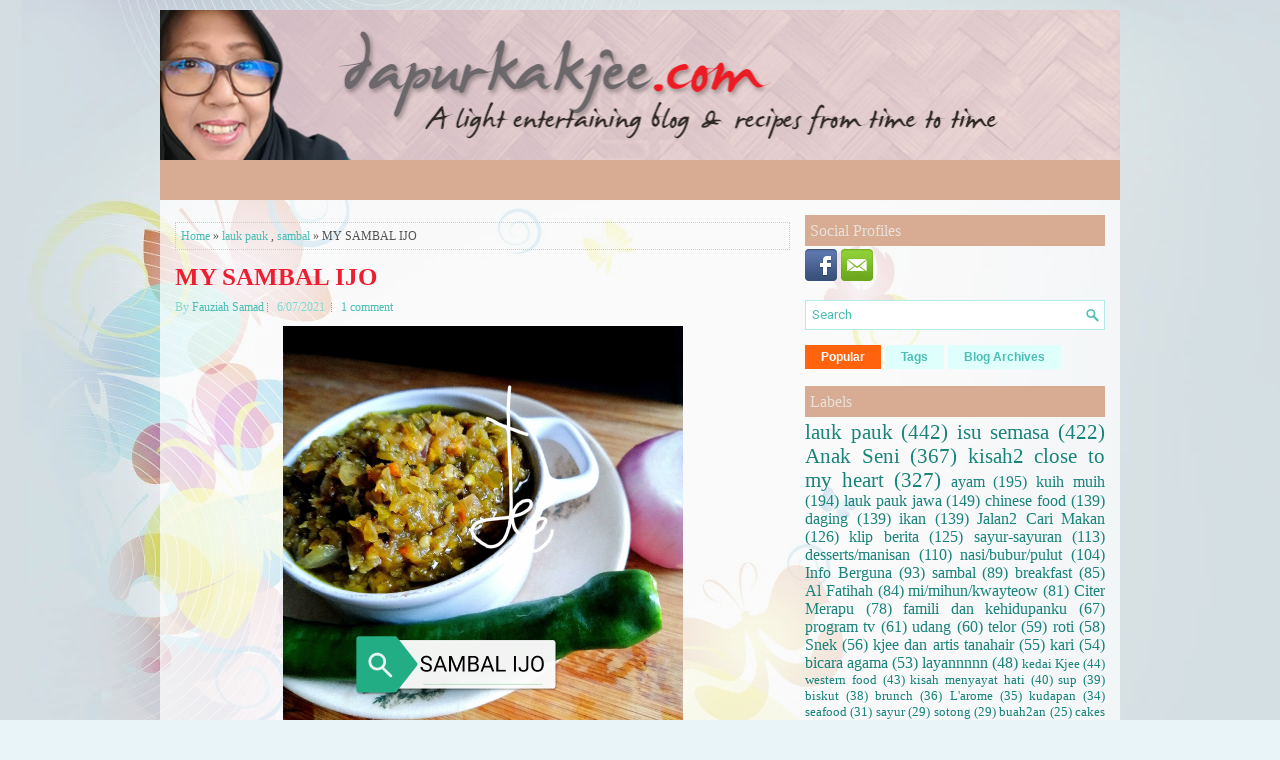

--- FILE ---
content_type: text/html; charset=UTF-8
request_url: https://www.dapurkakjee.com/b/stats?style=BLACK_TRANSPARENT&timeRange=ALL_TIME&token=APq4FmDbspu9NlVV3Zv-4R5cIQRBobEzy2EZTAD46cyDwxyaNoXhofogRqrOpLtqWCBMvJcBOUunYJe6khWZuNqJaOyXxEwt1g
body_size: 18
content:
{"total":30636290,"sparklineOptions":{"backgroundColor":{"fillOpacity":0.1,"fill":"#000000"},"series":[{"areaOpacity":0.3,"color":"#202020"}]},"sparklineData":[[0,100],[1,38],[2,62],[3,17],[4,15],[5,17],[6,15],[7,17],[8,15],[9,19],[10,18],[11,14],[12,22],[13,14],[14,16],[15,13],[16,14],[17,16],[18,22],[19,18],[20,27],[21,25],[22,24],[23,20],[24,57],[25,26],[26,24],[27,26],[28,29],[29,18]],"nextTickMs":138461}

--- FILE ---
content_type: text/html; charset=utf-8
request_url: https://www.google.com/recaptcha/api2/aframe
body_size: 267
content:
<!DOCTYPE HTML><html><head><meta http-equiv="content-type" content="text/html; charset=UTF-8"></head><body><script nonce="ARg4wXcJcLeUCmYrPEIdBA">/** Anti-fraud and anti-abuse applications only. See google.com/recaptcha */ try{var clients={'sodar':'https://pagead2.googlesyndication.com/pagead/sodar?'};window.addEventListener("message",function(a){try{if(a.source===window.parent){var b=JSON.parse(a.data);var c=clients[b['id']];if(c){var d=document.createElement('img');d.src=c+b['params']+'&rc='+(localStorage.getItem("rc::a")?sessionStorage.getItem("rc::b"):"");window.document.body.appendChild(d);sessionStorage.setItem("rc::e",parseInt(sessionStorage.getItem("rc::e")||0)+1);localStorage.setItem("rc::h",'1768409134101');}}}catch(b){}});window.parent.postMessage("_grecaptcha_ready", "*");}catch(b){}</script></body></html>

--- FILE ---
content_type: text/javascript; charset=UTF-8
request_url: https://www.dapurkakjee.com/feeds/posts/summary/-/sambal?alt=json-in-script&orderby=updated&start-index=59&max-results=5&callback=showRelatedPost
body_size: 3849
content:
// API callback
showRelatedPost({"version":"1.0","encoding":"UTF-8","feed":{"xmlns":"http://www.w3.org/2005/Atom","xmlns$openSearch":"http://a9.com/-/spec/opensearchrss/1.0/","xmlns$blogger":"http://schemas.google.com/blogger/2008","xmlns$georss":"http://www.georss.org/georss","xmlns$gd":"http://schemas.google.com/g/2005","xmlns$thr":"http://purl.org/syndication/thread/1.0","id":{"$t":"tag:blogger.com,1999:blog-3155528879299491201"},"updated":{"$t":"2026-01-07T15:35:51.782+08:00"},"category":[{"term":"lauk pauk"},{"term":"isu semasa"},{"term":"Anak Seni"},{"term":"kisah2 close to my heart"},{"term":"ayam"},{"term":"kuih muih"},{"term":"lauk pauk jawa"},{"term":"chinese food"},{"term":"daging"},{"term":"ikan"},{"term":"Jalan2 Cari Makan"},{"term":"klip berita"},{"term":"sayur-sayuran"},{"term":"desserts\/manisan"},{"term":"nasi\/bubur\/pulut"},{"term":"Info Berguna"},{"term":"sambal"},{"term":"breakfast"},{"term":"Al Fatihah"},{"term":"mi\/mihun\/kwayteow"},{"term":"Citer Merapu"},{"term":"famili dan kehidupanku"},{"term":"program tv"},{"term":"udang"},{"term":"telor"},{"term":"roti"},{"term":"Snek"},{"term":"kjee dan artis tanahair"},{"term":"kari"},{"term":"bicara agama"},{"term":"layannnnn"},{"term":"kedai Kjee"},{"term":"western food"},{"term":"kisah menyayat hati"},{"term":"sup"},{"term":"biskut"},{"term":"brunch"},{"term":"L'arome"},{"term":"kudapan"},{"term":"seafood"},{"term":"sayur"},{"term":"sotong"},{"term":"buah2an"},{"term":"cakes"},{"term":"Menu Puasa"},{"term":"Kucing Kesayanganku"},{"term":"jus\/minuman"},{"term":"pie"},{"term":"spaghetti\/pasta"},{"term":"bekfas"},{"term":"notis"},{"term":"info"},{"term":"Indian Foods"},{"term":"awards\/cards\/ole ole"},{"term":"pembuka selera"},{"term":"puffs"},{"term":"tempoyak"},{"term":"rawatan alternatif ku"},{"term":"cuti cuti"},{"term":"desserts \/manisan"},{"term":"tahu"},{"term":"Hobiku"},{"term":"buat sendiri"},{"term":"spaghetti \/pasta"},{"term":"Jejak Blogger"},{"term":"iklan berbayar"},{"term":"ketam"},{"term":"petua"},{"term":"citer Cik Han"},{"term":"nasi"},{"term":"penyakit"},{"term":"Chenta Hati"},{"term":"bekfes"},{"term":"chinese"},{"term":"muffins"},{"term":"western"},{"term":"Shopping\/pasar\/supermart"},{"term":"desserts"},{"term":"kerabu"},{"term":"kuih-muih"},{"term":"mi\/mihun\/Kway teow"},{"term":"Peluang Meniaga"},{"term":"buah-buahan"},{"term":"jeli"},{"term":"kek"},{"term":"kisah kehidupanku"},{"term":"kuih kuih"},{"term":"reviu buku"},{"term":"soup"},{"term":"SURAH"},{"term":"bubur"},{"term":"kucing kesayangan ku"},{"term":"manisan"},{"term":"minuman"},{"term":"popia"},{"term":"pulut"},{"term":"ADVERTORIAL"},{"term":"basi\/bubur\/pulut"},{"term":"buah"},{"term":"dessert"},{"term":"desserts manisan"},{"term":"familii dan kehidupanku"},{"term":"fesyen"},{"term":"indian food"},{"term":"info semasa"},{"term":"jom tanam"},{"term":"kisah2 kehidupan ku"},{"term":"kisah2 kehidupanku"},{"term":"kway teow"},{"term":"laksa"},{"term":"lauk pauk sayur"},{"term":"lauk pauk. ayam"},{"term":"lauk pauk. daging"},{"term":"lauk pauk. sambal"},{"term":"laup pauk"},{"term":"macam-macam"},{"term":"mi"},{"term":"mi\/bihun\/kwayteow"},{"term":"mi\/mihun\/kway teow. breakfast"},{"term":"mihun"},{"term":"pasta"},{"term":"roti telor western"},{"term":"tekor"}],"title":{"type":"text","$t":"FauziahSamad.com"},"subtitle":{"type":"html","$t":"dapurkakjee.com. A light entertaining blog surrounding my life, my family, my friends and everyone. i will also post recipes from time to time.(blog ni dalam pembinaan... terimalah seadanya...;))"},"link":[{"rel":"http://schemas.google.com/g/2005#feed","type":"application/atom+xml","href":"https:\/\/www.dapurkakjee.com\/feeds\/posts\/summary"},{"rel":"self","type":"application/atom+xml","href":"https:\/\/www.blogger.com\/feeds\/3155528879299491201\/posts\/summary\/-\/sambal?alt=json-in-script\u0026start-index=59\u0026max-results=5\u0026orderby=updated"},{"rel":"alternate","type":"text/html","href":"https:\/\/www.dapurkakjee.com\/search\/label\/sambal"},{"rel":"hub","href":"http://pubsubhubbub.appspot.com/"},{"rel":"previous","type":"application/atom+xml","href":"https:\/\/www.blogger.com\/feeds\/3155528879299491201\/posts\/summary\/-\/sambal\/-\/sambal?alt=json-in-script\u0026start-index=54\u0026max-results=5\u0026orderby=updated"},{"rel":"next","type":"application/atom+xml","href":"https:\/\/www.blogger.com\/feeds\/3155528879299491201\/posts\/summary\/-\/sambal\/-\/sambal?alt=json-in-script\u0026start-index=64\u0026max-results=5\u0026orderby=updated"}],"author":[{"name":{"$t":"Fauziah Samad"},"uri":{"$t":"http:\/\/www.blogger.com\/profile\/04414410781068602182"},"email":{"$t":"noreply@blogger.com"},"gd$image":{"rel":"http://schemas.google.com/g/2005#thumbnail","width":"32","height":"32","src":"\/\/blogger.googleusercontent.com\/img\/b\/R29vZ2xl\/AVvXsEjWWKEaJaj2zBLB1Gdge389a3kBlCQE9JDOCER5fEcjLecuso11-dO2_wh4ao2C_F07V3ZKqf5X6TOI4kCUIwqhj7sn9AjiHJ3jM5xQfFT2ZfAokX90i4AY4LNPQu7XDoM\/s113\/*"}}],"generator":{"version":"7.00","uri":"http://www.blogger.com","$t":"Blogger"},"openSearch$totalResults":{"$t":"89"},"openSearch$startIndex":{"$t":"59"},"openSearch$itemsPerPage":{"$t":"5"},"entry":[{"id":{"$t":"tag:blogger.com,1999:blog-3155528879299491201.post-6236998318492855625"},"published":{"$t":"2013-07-20T19:11:00.000+08:00"},"updated":{"$t":"2013-07-20T19:25:14.964+08:00"},"category":[{"scheme":"http://www.blogger.com/atom/ns#","term":"daging"},{"scheme":"http://www.blogger.com/atom/ns#","term":"ikan"},{"scheme":"http://www.blogger.com/atom/ns#","term":"lauk pauk"},{"scheme":"http://www.blogger.com/atom/ns#","term":"lauk pauk jawa"},{"scheme":"http://www.blogger.com/atom/ns#","term":"sambal"},{"scheme":"http://www.blogger.com/atom/ns#","term":"sayur-sayuran"}],"title":{"type":"text","$t":"LAUK BIDAN TERJUN UNTUK BERBUKA HARI INI"},"summary":{"type":"text","$t":"\nHari ni Kjee tak rancang nak masak. Tapi kita hanya mampu merancang. Menjelang waktu berbuka, terhidang tiga jenis lauk diatas meja. Alhamdullilah, menu simple sahaja.\n\nBeginilah rupanya lauk bidan terjun. Daging goreng kunyit berlado, Ikan Keli dengan sambal Jawa dan Labu Masak Lemak Putih.\n\nSelamat berbuka puasa semua.\n\n\n\n\n\n\n\n\n\n\n"},"link":[{"rel":"replies","type":"application/atom+xml","href":"https:\/\/www.dapurkakjee.com\/feeds\/6236998318492855625\/comments\/default","title":"Post Comments"},{"rel":"replies","type":"text/html","href":"https:\/\/www.dapurkakjee.com\/2013\/07\/lauk-bidan-terjun-untuk-berbuka-hari-ini.html#comment-form","title":"5 Comments"},{"rel":"edit","type":"application/atom+xml","href":"https:\/\/www.blogger.com\/feeds\/3155528879299491201\/posts\/default\/6236998318492855625"},{"rel":"self","type":"application/atom+xml","href":"https:\/\/www.blogger.com\/feeds\/3155528879299491201\/posts\/default\/6236998318492855625"},{"rel":"alternate","type":"text/html","href":"https:\/\/www.dapurkakjee.com\/2013\/07\/lauk-bidan-terjun-untuk-berbuka-hari-ini.html","title":"LAUK BIDAN TERJUN UNTUK BERBUKA HARI INI"}],"author":[{"name":{"$t":"Fauziah Samad"},"uri":{"$t":"http:\/\/www.blogger.com\/profile\/04414410781068602182"},"email":{"$t":"noreply@blogger.com"},"gd$image":{"rel":"http://schemas.google.com/g/2005#thumbnail","width":"32","height":"32","src":"\/\/blogger.googleusercontent.com\/img\/b\/R29vZ2xl\/AVvXsEjWWKEaJaj2zBLB1Gdge389a3kBlCQE9JDOCER5fEcjLecuso11-dO2_wh4ao2C_F07V3ZKqf5X6TOI4kCUIwqhj7sn9AjiHJ3jM5xQfFT2ZfAokX90i4AY4LNPQu7XDoM\/s113\/*"}}],"media$thumbnail":{"xmlns$media":"http://search.yahoo.com/mrss/","url":"https:\/\/blogger.googleusercontent.com\/img\/b\/R29vZ2xl\/AVvXsEjvAt0DZ4bvq8w7bKRg_siSCULjCC856NPcvVirtC9CPUBhUqnJPqs-ZR1yoLNk9DQkWyvgBCwrlM5Ve0BF71u5BRrLuZxyk0MjysQRnFDfvLtTmuQP4JTEJ1GOfHyHJfIv01G0ajE5IKA\/s72-c\/daging+belado+1.jpg","height":"72","width":"72"},"thr$total":{"$t":"5"}},{"id":{"$t":"tag:blogger.com,1999:blog-3155528879299491201.post-1697367341269988330"},"published":{"$t":"2013-06-15T15:42:00.001+08:00"},"updated":{"$t":"2013-06-15T16:07:27.277+08:00"},"category":[{"scheme":"http://www.blogger.com/atom/ns#","term":"ikan"},{"scheme":"http://www.blogger.com/atom/ns#","term":"lauk pauk"},{"scheme":"http://www.blogger.com/atom/ns#","term":"sambal"},{"scheme":"http://www.blogger.com/atom/ns#","term":"udang"}],"title":{"type":"text","$t":"SAMBAL TUMIS UDANG BUBUH PETAI "},"summary":{"type":"text","$t":"\n\n\n\n\n\n\n\n\n\n\n\n\n\n\nLunch Kjee yang paling simple setakat ini. Nak kata malas tak lah pulak tapi hanya selera nak makan sambal tumis udang bubuh petai dan ikan Pelaling goreng. Kalau ada yang masih tak kenal ikan Pelaling, ia adalah ikan kembung yang kecik2 tu.\n\nKjee hanya buat sambal udang dengan petai. UnclePali rebus sikit petai, goreng ikan dan buat sambal belacan bubuh belimbing. Eh belimbing "},"link":[{"rel":"replies","type":"application/atom+xml","href":"https:\/\/www.dapurkakjee.com\/feeds\/1697367341269988330\/comments\/default","title":"Post Comments"},{"rel":"replies","type":"text/html","href":"https:\/\/www.dapurkakjee.com\/2013\/06\/sambal-tumis-udang-bubuh-petai.html#comment-form","title":"0 Comments"},{"rel":"edit","type":"application/atom+xml","href":"https:\/\/www.blogger.com\/feeds\/3155528879299491201\/posts\/default\/1697367341269988330"},{"rel":"self","type":"application/atom+xml","href":"https:\/\/www.blogger.com\/feeds\/3155528879299491201\/posts\/default\/1697367341269988330"},{"rel":"alternate","type":"text/html","href":"https:\/\/www.dapurkakjee.com\/2013\/06\/sambal-tumis-udang-bubuh-petai.html","title":"SAMBAL TUMIS UDANG BUBUH PETAI "}],"author":[{"name":{"$t":"Fauziah Samad"},"uri":{"$t":"http:\/\/www.blogger.com\/profile\/04414410781068602182"},"email":{"$t":"noreply@blogger.com"},"gd$image":{"rel":"http://schemas.google.com/g/2005#thumbnail","width":"32","height":"32","src":"\/\/blogger.googleusercontent.com\/img\/b\/R29vZ2xl\/AVvXsEjWWKEaJaj2zBLB1Gdge389a3kBlCQE9JDOCER5fEcjLecuso11-dO2_wh4ao2C_F07V3ZKqf5X6TOI4kCUIwqhj7sn9AjiHJ3jM5xQfFT2ZfAokX90i4AY4LNPQu7XDoM\/s113\/*"}}],"media$thumbnail":{"xmlns$media":"http://search.yahoo.com/mrss/","url":"https:\/\/blogger.googleusercontent.com\/img\/b\/R29vZ2xl\/AVvXsEhZ2ZBD02Kx2pWtt2q6mK4wixdaTNvBIjq5MV9skjfg8YtxqyI853FkhSCuTJKsV5iecDNfFcpNtq548HNP_DgSICG_ouB4naUvFh9O_DSbbN6wMo-2u8-nKt11YQx3bPVUTGAF2a1pEglP\/s72-c\/sambal+petai+udang+1.jpg","height":"72","width":"72"},"thr$total":{"$t":"0"}},{"id":{"$t":"tag:blogger.com,1999:blog-3155528879299491201.post-5258500967899135400"},"published":{"$t":"2013-04-22T09:11:00.000+08:00"},"updated":{"$t":"2013-04-22T09:11:04.434+08:00"},"category":[{"scheme":"http://www.blogger.com/atom/ns#","term":"ketam"},{"scheme":"http://www.blogger.com/atom/ns#","term":"lauk pauk"},{"scheme":"http://www.blogger.com/atom/ns#","term":"lauk pauk jawa"},{"scheme":"http://www.blogger.com/atom/ns#","term":"sambal"},{"scheme":"http://www.blogger.com/atom/ns#","term":"sayur"},{"scheme":"http://www.blogger.com/atom/ns#","term":"sayur-sayuran"},{"scheme":"http://www.blogger.com/atom/ns#","term":"seafood"}],"title":{"type":"text","$t":"KARI KETAM vs SAMBAL TERUNG"},"summary":{"type":"text","$t":"\n\n\n\n\n\n\n\n\n\n\n\n\n\n\nMenu semalam. Kari Ketam dan Sambal Terung. Sejak Kjee kecik lagi kalau arwah Bonda masak lauk ketam, jangan nak ada lauk2 lain kecuali satu sayur. Mesti lauk lain tak laku sebab semua sibuk 'mengerjakan' ketam.\n\nJadi, mengambil ikhtibar dari pengalaman bersama Bonda, Kjee pun gandingkan Kari Ketam dengan Sambal Terung. Biasanya Kjee buat Terung Berlado Udang Kering. Tapi semalam "},"link":[{"rel":"replies","type":"application/atom+xml","href":"https:\/\/www.dapurkakjee.com\/feeds\/5258500967899135400\/comments\/default","title":"Post Comments"},{"rel":"replies","type":"text/html","href":"https:\/\/www.dapurkakjee.com\/2013\/04\/kari-ketam-vs-sambal-terung.html#comment-form","title":"2 Comments"},{"rel":"edit","type":"application/atom+xml","href":"https:\/\/www.blogger.com\/feeds\/3155528879299491201\/posts\/default\/5258500967899135400"},{"rel":"self","type":"application/atom+xml","href":"https:\/\/www.blogger.com\/feeds\/3155528879299491201\/posts\/default\/5258500967899135400"},{"rel":"alternate","type":"text/html","href":"https:\/\/www.dapurkakjee.com\/2013\/04\/kari-ketam-vs-sambal-terung.html","title":"KARI KETAM vs SAMBAL TERUNG"}],"author":[{"name":{"$t":"Fauziah Samad"},"uri":{"$t":"http:\/\/www.blogger.com\/profile\/04414410781068602182"},"email":{"$t":"noreply@blogger.com"},"gd$image":{"rel":"http://schemas.google.com/g/2005#thumbnail","width":"32","height":"32","src":"\/\/blogger.googleusercontent.com\/img\/b\/R29vZ2xl\/AVvXsEjWWKEaJaj2zBLB1Gdge389a3kBlCQE9JDOCER5fEcjLecuso11-dO2_wh4ao2C_F07V3ZKqf5X6TOI4kCUIwqhj7sn9AjiHJ3jM5xQfFT2ZfAokX90i4AY4LNPQu7XDoM\/s113\/*"}}],"media$thumbnail":{"xmlns$media":"http://search.yahoo.com/mrss/","url":"https:\/\/blogger.googleusercontent.com\/img\/b\/R29vZ2xl\/AVvXsEiSgT2FpFryvPonUAEFZeg1c0TulvnoB7qv-lbkmKjzXGaJrxQCARjXhbXhvx5RlfmKVCci8H53EwfxFDQzJ5KzmKaaWgvIo8_JNd8W_F7RuN7bhk233DDrOiSUUS_bfldrf7Je4BUFaoZJ\/s72-c\/kari+ketam+1.jpg","height":"72","width":"72"},"thr$total":{"$t":"2"}},{"id":{"$t":"tag:blogger.com,1999:blog-3155528879299491201.post-3461965470138733724"},"published":{"$t":"2012-10-22T17:30:00.003+08:00"},"updated":{"$t":"2012-10-22T17:30:40.822+08:00"},"category":[{"scheme":"http://www.blogger.com/atom/ns#","term":"ikan"},{"scheme":"http://www.blogger.com/atom/ns#","term":"kuih muih"},{"scheme":"http://www.blogger.com/atom/ns#","term":"sambal"}],"title":{"type":"text","$t":"SAMBALPAP SEDAP TAU! "},"summary":{"type":"text","$t":"\u003C!-- Zone Tag : dunia dari dapur kak jee intext ads --\u003E\n\n\n\ninnity_pub = \"d1dc3a8270a6f9394f88847d7f0050cf\";\ninnity_cat = \"FOOD_DINING,MALAY,WOMEN\";\ninnity_zone = \"19553\";\ninnity_width = \"**\";\ninnity_height = \"**\";\ninnity_country = \"MY\";\n\n\n\u003C!-- Zone Tag : dunia dari dapur kak jee text links --\u003E\n\n\n\ninnity_pub = \"d1dc3a8270a6f9394f88847d7f0050cf\";\ninnity_cat = \"FOOD_DINING,MALAY,WOMEN\";\ninnity_zone "},"link":[{"rel":"replies","type":"application/atom+xml","href":"https:\/\/www.dapurkakjee.com\/feeds\/3461965470138733724\/comments\/default","title":"Post Comments"},{"rel":"replies","type":"text/html","href":"https:\/\/www.dapurkakjee.com\/2012\/10\/sambalpap-sedap-tau.html#comment-form","title":"9 Comments"},{"rel":"edit","type":"application/atom+xml","href":"https:\/\/www.blogger.com\/feeds\/3155528879299491201\/posts\/default\/3461965470138733724"},{"rel":"self","type":"application/atom+xml","href":"https:\/\/www.blogger.com\/feeds\/3155528879299491201\/posts\/default\/3461965470138733724"},{"rel":"alternate","type":"text/html","href":"https:\/\/www.dapurkakjee.com\/2012\/10\/sambalpap-sedap-tau.html","title":"SAMBALPAP SEDAP TAU! "}],"author":[{"name":{"$t":"Fauziah Samad"},"uri":{"$t":"http:\/\/www.blogger.com\/profile\/04414410781068602182"},"email":{"$t":"noreply@blogger.com"},"gd$image":{"rel":"http://schemas.google.com/g/2005#thumbnail","width":"32","height":"32","src":"\/\/blogger.googleusercontent.com\/img\/b\/R29vZ2xl\/AVvXsEjWWKEaJaj2zBLB1Gdge389a3kBlCQE9JDOCER5fEcjLecuso11-dO2_wh4ao2C_F07V3ZKqf5X6TOI4kCUIwqhj7sn9AjiHJ3jM5xQfFT2ZfAokX90i4AY4LNPQu7XDoM\/s113\/*"}}],"media$thumbnail":{"xmlns$media":"http://search.yahoo.com/mrss/","url":"https:\/\/blogger.googleusercontent.com\/img\/b\/R29vZ2xl\/AVvXsEgjDjz8SLJhRpHktDnyyOJI8YbwrTRy79K0J3lhcBYCmx7d0HaHW15_n8Yi1-8lxXVWTtTROvSNEFMh-9EpQXlJGogL9EXwyoGoG0_BAKUMuS6S1AklzONgQx6vEoGI8zS3gT82GZDGmlo\/s72-c\/sambalpap+3.jpg","height":"72","width":"72"},"thr$total":{"$t":"9"}},{"id":{"$t":"tag:blogger.com,1999:blog-3155528879299491201.post-3781525231697692211"},"published":{"$t":"2012-09-29T15:31:00.002+08:00"},"updated":{"$t":"2012-09-29T16:24:06.412+08:00"},"category":[{"scheme":"http://www.blogger.com/atom/ns#","term":"ayam"},{"scheme":"http://www.blogger.com/atom/ns#","term":"sambal"},{"scheme":"http://www.blogger.com/atom/ns#","term":"sup"},{"scheme":"http://www.blogger.com/atom/ns#","term":"telor"}],"title":{"type":"text","$t":"SAMBAL TELOR PECAH"},"summary":{"type":"text","$t":"\u003C!-- Zone Tag : dunia dari dapur kak jee intext ads --\u003E\n\n\n\n\ninnity_pub = \"d1dc3a8270a6f9394f88847d7f0050cf\";\ninnity_cat = \"FOOD_DINING,MALAY,WOMEN\";\ninnity_zone = \"19553\";\ninnity_width = \"**\";\ninnity_height = \"**\";\ninnity_country = \"MY\";\n\n\n\u003C!-- Zone Tag : dunia dari dapur kak jee text links --\u003E\n\n\n\n\ninnity_pub = \"d1dc3a8270a6f9394f88847d7f0050cf\";\ninnity_cat = \"FOOD_DINING,MALAY,WOMEN\";\n"},"link":[{"rel":"replies","type":"application/atom+xml","href":"https:\/\/www.dapurkakjee.com\/feeds\/3781525231697692211\/comments\/default","title":"Post Comments"},{"rel":"replies","type":"text/html","href":"https:\/\/www.dapurkakjee.com\/2012\/09\/sambal-telor-pecah.html#comment-form","title":"7 Comments"},{"rel":"edit","type":"application/atom+xml","href":"https:\/\/www.blogger.com\/feeds\/3155528879299491201\/posts\/default\/3781525231697692211"},{"rel":"self","type":"application/atom+xml","href":"https:\/\/www.blogger.com\/feeds\/3155528879299491201\/posts\/default\/3781525231697692211"},{"rel":"alternate","type":"text/html","href":"https:\/\/www.dapurkakjee.com\/2012\/09\/sambal-telor-pecah.html","title":"SAMBAL TELOR PECAH"}],"author":[{"name":{"$t":"Fauziah Samad"},"uri":{"$t":"http:\/\/www.blogger.com\/profile\/04414410781068602182"},"email":{"$t":"noreply@blogger.com"},"gd$image":{"rel":"http://schemas.google.com/g/2005#thumbnail","width":"32","height":"32","src":"\/\/blogger.googleusercontent.com\/img\/b\/R29vZ2xl\/AVvXsEjWWKEaJaj2zBLB1Gdge389a3kBlCQE9JDOCER5fEcjLecuso11-dO2_wh4ao2C_F07V3ZKqf5X6TOI4kCUIwqhj7sn9AjiHJ3jM5xQfFT2ZfAokX90i4AY4LNPQu7XDoM\/s113\/*"}}],"media$thumbnail":{"xmlns$media":"http://search.yahoo.com/mrss/","url":"https:\/\/blogger.googleusercontent.com\/img\/b\/R29vZ2xl\/AVvXsEhivNL4KT-4pHabG2DathPKZAKP79YDKYhTYj1PrzztQgpUpmVon6thalgpwpwV8MXXiQRmPX_tq8bLZjacL5SfXX7GlEDDSmbXnXbpty-corc9Mx4UdSiFdXxyE8EiJ4vyGWUhnIKek9E\/s72-c\/sambal+telor+4.jpg","height":"72","width":"72"},"thr$total":{"$t":"7"}}]}});

--- FILE ---
content_type: text/javascript;charset=UTF-8
request_url: https://whos.amung.us/pingjs/?k=ma7su31hrq&t=&c=d&x=https%3A%2F%2Fwww.dapurkakjee.com%2F2021%2F06%2Fmy-sambal-ijo.html&y=&a=0&v=27&r=2518
body_size: -49
content:
WAU_r_d('1','ma7su31hrq',0);

--- FILE ---
content_type: application/javascript
request_url: https://t.dtscout.com/pv/?_a=v&_h=dapurkakjee.com&_ss=3973d4nhaj&_pv=1&_ls=0&_u1=1&_u3=1&_cc=us&_pl=d&_cbid=6v42&_cb=_dtspv.c
body_size: -284
content:
try{_dtspv.c({"b":"chrome@131"},'6v42');}catch(e){}